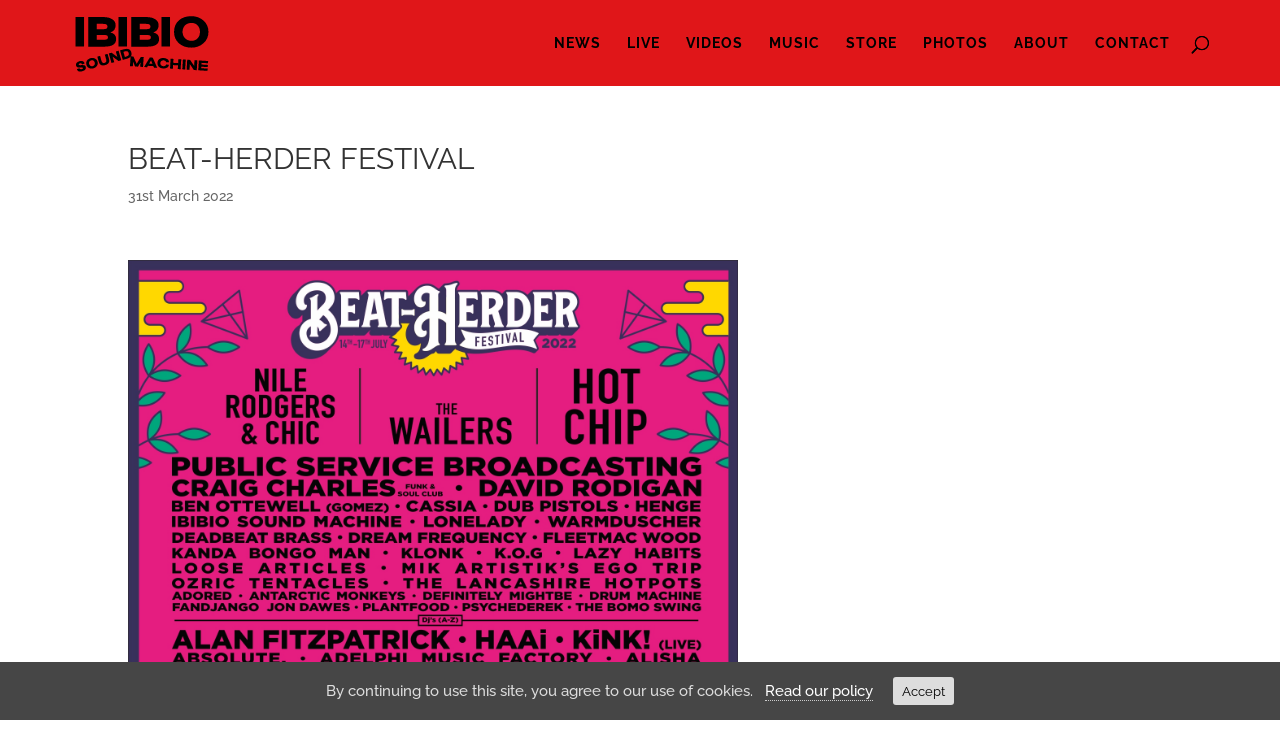

--- FILE ---
content_type: text/css
request_url: https://ibibiosoundmachine.com/wp-content/themes/Ibibio/style.css?ver=4.27.5
body_size: 596
content:
/*
Theme Name: Ibibio
Theme URI: http://www.elegantthemes.com/gallery/divi/
Version: 3.1
Description: Must be set as the active child theme for the Ibibio Sound Machine website.
Author: Brian Cadge
Template: Divi
*/
@import url("../Divi/style.css");

/* =Theme customization starts here
-------------------------------------------------------------- */

/* Remove the siderbar from post pages */
#sidebar {display: none!important;}
#main-content .container:before {background:none !important;}
#left-area {width:100% !important;}

/* Full-width footer */
#footer-bottom .container { width: 100%; max-width: 100%; padding-right: 50px; padding-left: 50px; }

/* Change the footer text colour */
#footer-info{color: #e2e2e2; }

/* Remove the search from the top menu on mobile */
@media only screen and ( max-width: 479px ) {
#et_search_icon { display: none; }
#et_top_search { display: none; }
}

/* #fancybox-wrap {top: 120px!important;} */

.et-social-youtube a:before { content: "\e0a3"; }
.et-social-youtube a {color:#b31217!important;}
.et-social-twitter a {color:#0084b4!important;}
.et-social-facebook a {color:#3b5998!important;}

#fancybox-wrap {z-index:200000!important;}

.category-discography .et_post_meta_wrapper {display:none!important;}
@media all and (max-width: 980px) {
  .category-discography .et_pb_section_0 {padding-top: 0px;}
}


--- FILE ---
content_type: image/svg+xml
request_url: https://ibibiosoundmachine.com/wp-content/uploads/logo_ism_rope.svg
body_size: 5079
content:
<?xml version="1.0" encoding="utf-8"?>
<!-- Generator: Adobe Illustrator 22.1.0, SVG Export Plug-In . SVG Version: 6.00 Build 0)  -->
<svg version="1.1" id="Layer_1" xmlns="http://www.w3.org/2000/svg" xmlns:xlink="http://www.w3.org/1999/xlink" x="0px" y="0px"
	 viewBox="0 0 400 178" style="enable-background:new 0 0 400 178;" xml:space="preserve">
<g>
	<path d="M4.5,100V12.1h25.1V100H4.5z"/>
	<path d="M42.2,100V12.1h45.1c10.4,0,18.9,2.2,25.5,6.5c6.6,4.3,9.9,10.2,9.9,17.8c0,10.8-5.2,18-15.5,21.5c11.3,2.7,17,9.1,17,19.2
		c0,8.2-3.1,14.1-9.2,17.7c-6.1,3.6-13.9,5.3-23.5,5.3H42.2z M67.3,32.2v16h17c5.2,0,8.9-0.5,11-1.6c2.1-1.1,3.2-3.2,3.2-6.4
		c0-3.1-1.1-5.2-3.3-6.3c-2.2-1.1-5.5-1.6-10.1-1.6H67.3z M67.3,65.2v14.7h11.1c9,0,14.8-0.4,17.5-1.3c2.7-0.8,4.1-2.9,4.1-6.2
		c0-3.1-1.4-5.1-4.2-6c-2.8-0.9-8.6-1.3-17.4-1.3H67.3z"/>
	<path d="M131.1,100V12.1h25.1V100H131.1z"/>
	<path d="M168.8,100V12.1h45.1c10.4,0,18.9,2.2,25.5,6.5c6.6,4.3,9.9,10.2,9.9,17.8c0,10.8-5.2,18-15.5,21.5
		c11.3,2.7,17,9.1,17,19.2c0,8.2-3.1,14.1-9.2,17.7c-6.1,3.6-13.9,5.3-23.5,5.3H168.8z M194,32.2v16h17c5.2,0,8.9-0.5,11-1.6
		c2.1-1.1,3.2-3.2,3.2-6.4c0-3.1-1.1-5.2-3.3-6.3c-2.2-1.1-5.5-1.6-10.1-1.6H194z M194,65.2v14.7H205c9,0,14.8-0.4,17.5-1.3
		c2.7-0.8,4.1-2.9,4.1-6.2c0-3.1-1.4-5.1-4.2-6c-2.8-0.9-8.6-1.3-17.4-1.3H194z"/>
	<path d="M257.8,100V12.1h25.1V100H257.8z"/>
	<path d="M346.2,103.1c-15.2,0-27.6-4.3-37.1-13c-9.5-8.7-14.3-20-14.3-33.9c0-14,4.6-25.3,13.9-33.9c9.3-8.6,21.8-12.9,37.4-12.9
		c14.1,0,25.9,4.4,35.6,13.2c9.7,8.8,14.5,20,14.5,33.7c0,13.6-4.9,24.8-14.6,33.6C372,98.6,360.1,103.1,346.2,103.1z M346.2,82.7
		c7.9,0,14-2.6,18.4-7.7c4.4-5.2,6.6-11.4,6.6-18.8c0-7.5-2.2-13.8-6.5-18.9c-4.3-5.2-10.5-7.7-18.5-7.7c-8.4,0-14.9,2.6-19.5,7.7
		c-4.6,5.2-6.9,11.5-6.9,18.9c0,7.3,2.4,13.5,7.2,18.7C331.9,80.1,338.3,82.7,346.2,82.7z"/>
</g>
<g>
	<path d="M8.4,167.1l7.5-2.8c1,2.8,3.2,3.7,6.7,2.8c2.9-0.8,4.1-2,3.6-3.5c-0.2-0.7-0.8-1.1-1.7-1.3c-1-0.2-2.1-0.2-3.4-0.1
		c-1.3,0.2-2.7,0.2-4.3,0.2s-3.1-0.1-4.5-0.3c-1.4-0.2-2.7-0.7-3.8-1.7c-1.2-0.9-2-2.2-2.4-3.9c-0.8-3-0.3-5.7,1.5-8
		c1.9-2.3,4.6-4,8.2-5c8.3-2.3,13.5,0,15.6,6.8l-7.5,2.8c-0.3-1.2-1-2.1-2-2.9c-1-0.7-2.4-0.8-4.3-0.3c-2.9,0.8-4.1,1.9-3.7,3.3
		c0.2,0.8,0.8,1.4,1.9,1.7c1,0.3,2.2,0.4,3.6,0.3c1.4-0.1,2.8-0.2,4.4-0.2s3.1,0.1,4.6,0.2c1.4,0.2,2.7,0.7,3.9,1.5
		c1.2,0.9,2,2.1,2.4,3.7c0.6,2.2,0.5,4.2-0.3,5.9c-0.8,1.8-2.1,3.2-3.7,4.3c-1.7,1.1-3.7,2-6.2,2.7C15.6,176,10.3,173.9,8.4,167.1z"
		/>
	<path d="M57.3,164.6c-4.9,1.4-9.3,1.1-13.1-0.9c-3.8-1.9-6.4-5.1-7.6-9.6c-1.3-4.5-0.8-8.6,1.5-12.2c2.2-3.6,5.9-6.1,10.9-7.5
		c4.5-1.3,8.8-0.9,12.7,1.1c3.9,2,6.5,5.1,7.7,9.5c1.2,4.4,0.6,8.4-1.7,12.1C65.2,160.8,61.8,163.3,57.3,164.6z M55.5,158
		c2.5-0.7,4.3-2.1,5.2-4.1c1-2.1,1.1-4.3,0.4-6.6c-0.7-2.4-1.9-4.2-3.8-5.5s-4.1-1.5-6.7-0.8c-2.7,0.8-4.6,2.2-5.6,4.2
		c-1,2.1-1.2,4.3-0.5,6.7c0.7,2.3,2,4.1,4,5.4C50.7,158.5,53,158.7,55.5,158z"/>
	<path d="M68.7,129.9l8.1-2.3l3.2,11.4c0.3,1,0.5,1.7,0.7,2.3c0.2,0.6,0.4,1.3,0.8,2.2c0.3,0.9,0.7,1.6,1,2.1c0.3,0.5,0.7,1,1.2,1.6
		c0.5,0.6,1,0.9,1.6,1.2s1.2,0.4,2,0.4s1.6-0.1,2.5-0.3c1-0.3,1.9-0.7,2.6-1.1c0.7-0.5,1.3-1,1.7-1.4c0.4-0.5,0.7-1.1,0.9-1.9
		c0.2-0.8,0.3-1.4,0.3-2c0-0.5,0-1.3-0.2-2.3s-0.3-1.7-0.5-2.2c-0.1-0.5-0.3-1.3-0.6-2.3l-3.2-11.4l8.1-2.3l3.7,13.2
		c0.5,2,0.9,3.8,1.1,5.3c0.2,1.6,0.1,3.2-0.2,4.7c-0.3,1.6-0.9,3-1.8,4.2s-2.2,2.3-3.8,3.4c-1.7,1-3.7,1.9-6.2,2.6
		c-2.5,0.7-4.6,1-6.6,1s-3.6-0.4-4.9-1c-1.3-0.6-2.5-1.5-3.5-2.7c-1-1.2-1.9-2.6-2.5-4c-0.6-1.4-1.2-3.1-1.8-5.1L68.7,129.9z"/>
	<path d="M102.6,120.4l8.1-2.3l17.2,12.9l-4.6-16.4l8.1-2.3l7.9,28.3l-8.1,2.3L114,130.1l4.6,16.4l-8.1,2.3L102.6,120.4z"/>
	<path d="M143.6,139.5l-7.9-28.4L147,108c6.3-1.7,11.1-1.8,14.7-0.2c3.5,1.6,5.9,4.7,7.2,9.4c1.3,4.7,0.9,8.6-1.3,11.8
		c-2.2,3.2-6.4,5.6-12.7,7.4L143.6,139.5z M145.6,115.4l4.3,15.4l2.5-0.7c4-1.1,6.7-2.5,8.1-4c1.3-1.5,1.6-3.8,0.8-6.7
		c-0.8-2.9-2.2-4.7-4.2-5.4c-2-0.7-5-0.4-9,0.7L145.6,115.4z"/>
</g>
<g>
	<path d="M164.9,158.2l1.8-29.3l8.4,0.5l9.6,21.9l12.2-20.5l8.4,0.5l-1.8,29.3l-8.4-0.5L196,147l-7.5,12.7l-8.4-0.5l-5.9-13.5
		l-0.8,13.1L164.9,158.2z"/>
	<path d="M206.5,160.8l16.9-28.4l8.6,0.5l13.3,30.3l-9.5-0.6l-1.8-4.4l-16.1-1l-2.4,4.2L206.5,160.8z M227,141l-5.4,9.6l9.6,0.6
		L227,141z"/>
	<path d="M271.2,153.4l8.5,0.5c-0.2,3.7-1.9,6.6-5.1,8.6c-3.2,2-7.1,2.9-11.9,2.6c-5.3-0.3-9.5-2-12.6-5.1
		c-3.1-3.1-4.5-6.9-4.2-11.6c0.3-4.9,2.1-8.7,5.3-11.2c3.2-2.6,7.6-3.7,13.1-3.3c4.9,0.3,8.7,1.6,11.5,3.9c2.8,2.3,4.1,5.3,3.9,9
		l-8.4-0.4c0-1.5-0.7-2.8-2.1-3.8c-1.3-1.1-3.1-1.7-5.2-1.8c-2.8-0.2-5,0.6-6.8,2.2c-1.8,1.6-2.8,3.6-2.9,6
		c-0.1,2.4,0.6,4.5,2.2,6.3c1.6,1.8,3.8,2.8,6.5,3c2.1,0.1,4-0.2,5.6-1.1C270.3,156.3,271.1,155,271.2,153.4z"/>
	<path d="M282.9,165.4l1.8-29.3l8.4,0.5l-0.7,11.7l14.5,0.9l0.7-11.7l8.4,0.5l-1.8,29.3l-8.4-0.5l0.7-10.9L292,155l-0.7,10.9
		L282.9,165.4z"/>
	<path d="M319.1,167.6l1.8-29.3l8.4,0.5l-1.8,29.3L319.1,167.6z"/>
	<path d="M333.6,139.1l8.4,0.5l12.1,17.8l1-17l8.4,0.5l-1.8,29.3l-8.4-0.5L341.3,152l-1,17l-8.4-0.5L333.6,139.1z"/>
	<path d="M366.1,170.5l1.8-29.3l27.4,1.7l-0.4,6.7l-19-1.2l-0.3,4.9l19,1.2l-0.4,6.6l-19-1.2l-0.3,4.4l19,1.2l-0.4,6.7L366.1,170.5z
		"/>
</g>
</svg>


--- FILE ---
content_type: image/svg+xml
request_url: https://ibibiosoundmachine.com/wp-content/uploads/logo_ism_rope.svg
body_size: 5079
content:
<?xml version="1.0" encoding="utf-8"?>
<!-- Generator: Adobe Illustrator 22.1.0, SVG Export Plug-In . SVG Version: 6.00 Build 0)  -->
<svg version="1.1" id="Layer_1" xmlns="http://www.w3.org/2000/svg" xmlns:xlink="http://www.w3.org/1999/xlink" x="0px" y="0px"
	 viewBox="0 0 400 178" style="enable-background:new 0 0 400 178;" xml:space="preserve">
<g>
	<path d="M4.5,100V12.1h25.1V100H4.5z"/>
	<path d="M42.2,100V12.1h45.1c10.4,0,18.9,2.2,25.5,6.5c6.6,4.3,9.9,10.2,9.9,17.8c0,10.8-5.2,18-15.5,21.5c11.3,2.7,17,9.1,17,19.2
		c0,8.2-3.1,14.1-9.2,17.7c-6.1,3.6-13.9,5.3-23.5,5.3H42.2z M67.3,32.2v16h17c5.2,0,8.9-0.5,11-1.6c2.1-1.1,3.2-3.2,3.2-6.4
		c0-3.1-1.1-5.2-3.3-6.3c-2.2-1.1-5.5-1.6-10.1-1.6H67.3z M67.3,65.2v14.7h11.1c9,0,14.8-0.4,17.5-1.3c2.7-0.8,4.1-2.9,4.1-6.2
		c0-3.1-1.4-5.1-4.2-6c-2.8-0.9-8.6-1.3-17.4-1.3H67.3z"/>
	<path d="M131.1,100V12.1h25.1V100H131.1z"/>
	<path d="M168.8,100V12.1h45.1c10.4,0,18.9,2.2,25.5,6.5c6.6,4.3,9.9,10.2,9.9,17.8c0,10.8-5.2,18-15.5,21.5
		c11.3,2.7,17,9.1,17,19.2c0,8.2-3.1,14.1-9.2,17.7c-6.1,3.6-13.9,5.3-23.5,5.3H168.8z M194,32.2v16h17c5.2,0,8.9-0.5,11-1.6
		c2.1-1.1,3.2-3.2,3.2-6.4c0-3.1-1.1-5.2-3.3-6.3c-2.2-1.1-5.5-1.6-10.1-1.6H194z M194,65.2v14.7H205c9,0,14.8-0.4,17.5-1.3
		c2.7-0.8,4.1-2.9,4.1-6.2c0-3.1-1.4-5.1-4.2-6c-2.8-0.9-8.6-1.3-17.4-1.3H194z"/>
	<path d="M257.8,100V12.1h25.1V100H257.8z"/>
	<path d="M346.2,103.1c-15.2,0-27.6-4.3-37.1-13c-9.5-8.7-14.3-20-14.3-33.9c0-14,4.6-25.3,13.9-33.9c9.3-8.6,21.8-12.9,37.4-12.9
		c14.1,0,25.9,4.4,35.6,13.2c9.7,8.8,14.5,20,14.5,33.7c0,13.6-4.9,24.8-14.6,33.6C372,98.6,360.1,103.1,346.2,103.1z M346.2,82.7
		c7.9,0,14-2.6,18.4-7.7c4.4-5.2,6.6-11.4,6.6-18.8c0-7.5-2.2-13.8-6.5-18.9c-4.3-5.2-10.5-7.7-18.5-7.7c-8.4,0-14.9,2.6-19.5,7.7
		c-4.6,5.2-6.9,11.5-6.9,18.9c0,7.3,2.4,13.5,7.2,18.7C331.9,80.1,338.3,82.7,346.2,82.7z"/>
</g>
<g>
	<path d="M8.4,167.1l7.5-2.8c1,2.8,3.2,3.7,6.7,2.8c2.9-0.8,4.1-2,3.6-3.5c-0.2-0.7-0.8-1.1-1.7-1.3c-1-0.2-2.1-0.2-3.4-0.1
		c-1.3,0.2-2.7,0.2-4.3,0.2s-3.1-0.1-4.5-0.3c-1.4-0.2-2.7-0.7-3.8-1.7c-1.2-0.9-2-2.2-2.4-3.9c-0.8-3-0.3-5.7,1.5-8
		c1.9-2.3,4.6-4,8.2-5c8.3-2.3,13.5,0,15.6,6.8l-7.5,2.8c-0.3-1.2-1-2.1-2-2.9c-1-0.7-2.4-0.8-4.3-0.3c-2.9,0.8-4.1,1.9-3.7,3.3
		c0.2,0.8,0.8,1.4,1.9,1.7c1,0.3,2.2,0.4,3.6,0.3c1.4-0.1,2.8-0.2,4.4-0.2s3.1,0.1,4.6,0.2c1.4,0.2,2.7,0.7,3.9,1.5
		c1.2,0.9,2,2.1,2.4,3.7c0.6,2.2,0.5,4.2-0.3,5.9c-0.8,1.8-2.1,3.2-3.7,4.3c-1.7,1.1-3.7,2-6.2,2.7C15.6,176,10.3,173.9,8.4,167.1z"
		/>
	<path d="M57.3,164.6c-4.9,1.4-9.3,1.1-13.1-0.9c-3.8-1.9-6.4-5.1-7.6-9.6c-1.3-4.5-0.8-8.6,1.5-12.2c2.2-3.6,5.9-6.1,10.9-7.5
		c4.5-1.3,8.8-0.9,12.7,1.1c3.9,2,6.5,5.1,7.7,9.5c1.2,4.4,0.6,8.4-1.7,12.1C65.2,160.8,61.8,163.3,57.3,164.6z M55.5,158
		c2.5-0.7,4.3-2.1,5.2-4.1c1-2.1,1.1-4.3,0.4-6.6c-0.7-2.4-1.9-4.2-3.8-5.5s-4.1-1.5-6.7-0.8c-2.7,0.8-4.6,2.2-5.6,4.2
		c-1,2.1-1.2,4.3-0.5,6.7c0.7,2.3,2,4.1,4,5.4C50.7,158.5,53,158.7,55.5,158z"/>
	<path d="M68.7,129.9l8.1-2.3l3.2,11.4c0.3,1,0.5,1.7,0.7,2.3c0.2,0.6,0.4,1.3,0.8,2.2c0.3,0.9,0.7,1.6,1,2.1c0.3,0.5,0.7,1,1.2,1.6
		c0.5,0.6,1,0.9,1.6,1.2s1.2,0.4,2,0.4s1.6-0.1,2.5-0.3c1-0.3,1.9-0.7,2.6-1.1c0.7-0.5,1.3-1,1.7-1.4c0.4-0.5,0.7-1.1,0.9-1.9
		c0.2-0.8,0.3-1.4,0.3-2c0-0.5,0-1.3-0.2-2.3s-0.3-1.7-0.5-2.2c-0.1-0.5-0.3-1.3-0.6-2.3l-3.2-11.4l8.1-2.3l3.7,13.2
		c0.5,2,0.9,3.8,1.1,5.3c0.2,1.6,0.1,3.2-0.2,4.7c-0.3,1.6-0.9,3-1.8,4.2s-2.2,2.3-3.8,3.4c-1.7,1-3.7,1.9-6.2,2.6
		c-2.5,0.7-4.6,1-6.6,1s-3.6-0.4-4.9-1c-1.3-0.6-2.5-1.5-3.5-2.7c-1-1.2-1.9-2.6-2.5-4c-0.6-1.4-1.2-3.1-1.8-5.1L68.7,129.9z"/>
	<path d="M102.6,120.4l8.1-2.3l17.2,12.9l-4.6-16.4l8.1-2.3l7.9,28.3l-8.1,2.3L114,130.1l4.6,16.4l-8.1,2.3L102.6,120.4z"/>
	<path d="M143.6,139.5l-7.9-28.4L147,108c6.3-1.7,11.1-1.8,14.7-0.2c3.5,1.6,5.9,4.7,7.2,9.4c1.3,4.7,0.9,8.6-1.3,11.8
		c-2.2,3.2-6.4,5.6-12.7,7.4L143.6,139.5z M145.6,115.4l4.3,15.4l2.5-0.7c4-1.1,6.7-2.5,8.1-4c1.3-1.5,1.6-3.8,0.8-6.7
		c-0.8-2.9-2.2-4.7-4.2-5.4c-2-0.7-5-0.4-9,0.7L145.6,115.4z"/>
</g>
<g>
	<path d="M164.9,158.2l1.8-29.3l8.4,0.5l9.6,21.9l12.2-20.5l8.4,0.5l-1.8,29.3l-8.4-0.5L196,147l-7.5,12.7l-8.4-0.5l-5.9-13.5
		l-0.8,13.1L164.9,158.2z"/>
	<path d="M206.5,160.8l16.9-28.4l8.6,0.5l13.3,30.3l-9.5-0.6l-1.8-4.4l-16.1-1l-2.4,4.2L206.5,160.8z M227,141l-5.4,9.6l9.6,0.6
		L227,141z"/>
	<path d="M271.2,153.4l8.5,0.5c-0.2,3.7-1.9,6.6-5.1,8.6c-3.2,2-7.1,2.9-11.9,2.6c-5.3-0.3-9.5-2-12.6-5.1
		c-3.1-3.1-4.5-6.9-4.2-11.6c0.3-4.9,2.1-8.7,5.3-11.2c3.2-2.6,7.6-3.7,13.1-3.3c4.9,0.3,8.7,1.6,11.5,3.9c2.8,2.3,4.1,5.3,3.9,9
		l-8.4-0.4c0-1.5-0.7-2.8-2.1-3.8c-1.3-1.1-3.1-1.7-5.2-1.8c-2.8-0.2-5,0.6-6.8,2.2c-1.8,1.6-2.8,3.6-2.9,6
		c-0.1,2.4,0.6,4.5,2.2,6.3c1.6,1.8,3.8,2.8,6.5,3c2.1,0.1,4-0.2,5.6-1.1C270.3,156.3,271.1,155,271.2,153.4z"/>
	<path d="M282.9,165.4l1.8-29.3l8.4,0.5l-0.7,11.7l14.5,0.9l0.7-11.7l8.4,0.5l-1.8,29.3l-8.4-0.5l0.7-10.9L292,155l-0.7,10.9
		L282.9,165.4z"/>
	<path d="M319.1,167.6l1.8-29.3l8.4,0.5l-1.8,29.3L319.1,167.6z"/>
	<path d="M333.6,139.1l8.4,0.5l12.1,17.8l1-17l8.4,0.5l-1.8,29.3l-8.4-0.5L341.3,152l-1,17l-8.4-0.5L333.6,139.1z"/>
	<path d="M366.1,170.5l1.8-29.3l27.4,1.7l-0.4,6.7l-19-1.2l-0.3,4.9l19,1.2l-0.4,6.6l-19-1.2l-0.3,4.4l19,1.2l-0.4,6.7L366.1,170.5z
		"/>
</g>
</svg>
